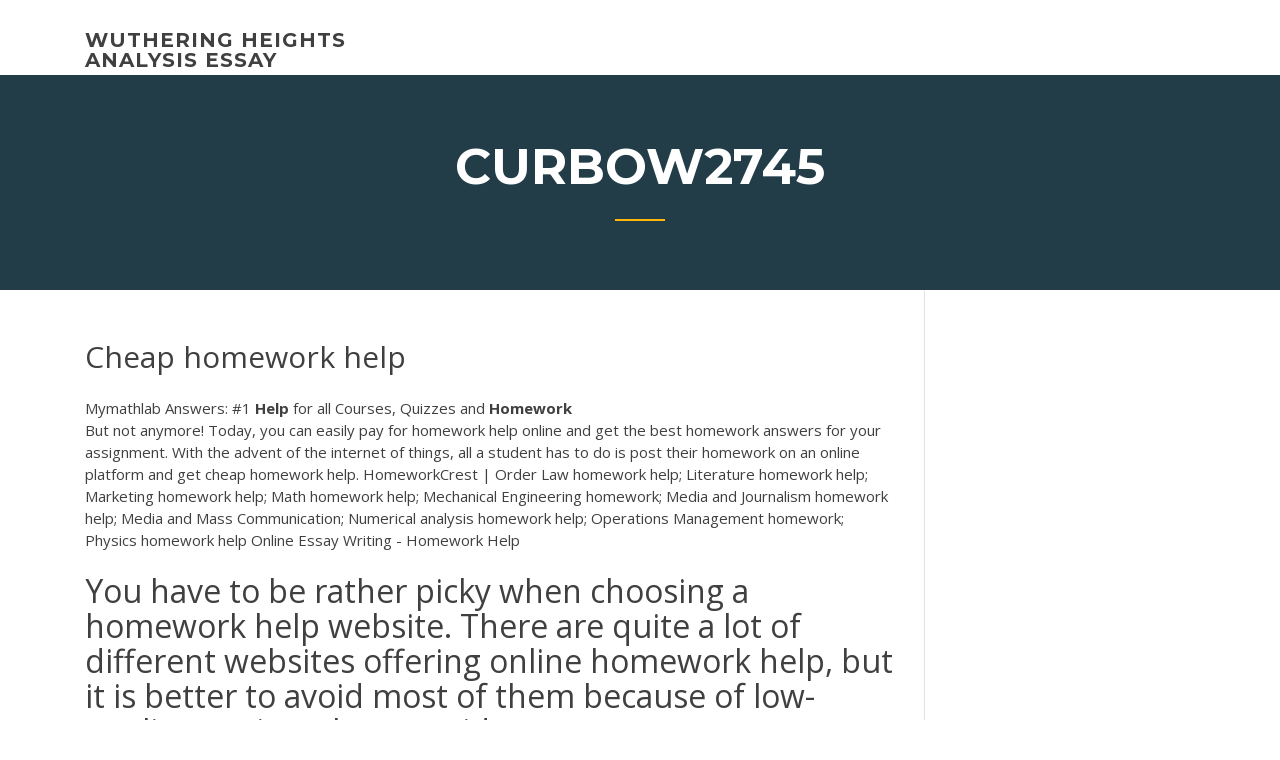

--- FILE ---
content_type: text/html; charset=utf-8
request_url: https://writezguavs.netlify.app/curbow2745nupu/cheap-homework-help-399.html
body_size: 4867
content:
<!DOCTYPE html><html lang="en-US"><head>
	<meta charset="UTF-8">
	<meta name="viewport" content="width=device-width, initial-scale=1">
	<link rel="profile" href="http://gmpg.org/xfn/11">
	<title>Cheap homework help ksjoh</title>


	<link rel="stylesheet" id="wp-block-library-css" href="https://writezguavs.netlify.app/wp-includes/css/dist/block-library/style.min.css?ver=5.3" type="text/css" media="all">
<link rel="stylesheet" id="wp-block-library-theme-css" href="https://writezguavs.netlify.app/wp-includes/css/dist/block-library/theme.min.css?ver=5.3" type="text/css" media="all">
<link rel="stylesheet" id="education-lms-fonts-css" href="https://fonts.googleapis.com/css?family=Open+Sans%3A400%2C400i%2C700%2C700i%7CMontserrat%3A300%2C400%2C600%2C700&amp;subset=latin%2Clatin-ext" type="text/css" media="all">
<link rel="stylesheet" id="bootstrap-css" href="https://writezguavs.netlify.app/wp-content/themes/education-lms/assets/css/bootstrap.min.css?ver=4.0.0" type="text/css" media="">
<link rel="stylesheet" id="slick-css" href="https://writezguavs.netlify.app/wp-content/themes/education-lms/assets/css/slick.css?ver=1.8" type="text/css" media="">
<link rel="stylesheet" id="font-awesome-css" href="https://writezguavs.netlify.app/wp-content/themes/education-lms/assets/css/font-awesome.min.css?ver=4.7.0" type="text/css" media="">
<link rel="stylesheet" id="education-lms-style-css" href="https://writezguavs.netlify.app/wp-content/themes/education-lms/style.css?ver=5.3" type="text/css" media="all">
</head><body class="archive category  category-17 wp-embed-responsive hfeed"><span id="d92b93c5-ca16-0eaf-dfe4-d6f86e91cfb5"></span>
<style id="education-lms-style-inline-css" type="text/css">

	        button, input[type="button"], input[type="reset"], input[type="submit"],
		    .titlebar .triangled_colored_separator,
		    .widget-area .widget-title::after,
		    .carousel-wrapper h2.title::after,
		    .course-item .course-thumbnail .price,
		    .site-footer .footer-social,
		    .single-lp_course .lp-single-course ul.learn-press-nav-tabs .course-nav.active,
		    .single-lp_course .lp-single-course ul.learn-press-nav-tabs .course-nav:hover,
		    .widget_tag_cloud a:hover,
		    .header-top .header-contact-wrapper .btn-secondary,
            .header-type3 .header-top .header-contact-wrapper .box-icon,
            a.btn-all-courses:hover,
            .course-grid-layout2 .intro-item:before,
            .learnpress .learn-press-pagination .page-numbers > li span,
            .courses-search-widget::after
		     { background: #ffb606; }

            a:hover, a:focus, a:active,
            .main-navigation a:hover,
            .nav-menu ul li.current-menu-item a,
            .nav-menu ul li a:hover,
            .entry-title a:hover,
            .main-navigation .current_page_item > a, .main-navigation .current-menu-item > a, .main-navigation .current_page_ancestor > a, .main-navigation .current-menu-ancestor > a,
            .entry-meta span i,
            .site-footer a:hover,
            .blog .entry-header .entry-date, .archive .entry-header .entry-date,
            .site-footer .copyright-area span,
            .breadcrumbs a:hover span,
            .carousel-wrapper .slick-arrow:hover:before,
            .recent-post-carousel .post-item .btn-readmore:hover,
            .recent-post-carousel .post-item .recent-news-meta span i,
            .recent-post-carousel .post-item .entry-title a:hover,
            .single-lp_course .course-info li i,
            .search-form .search-submit,
            .header-top .header-contact-wrapper li .box-icon i,
            .course-grid-layout2 .intro-item .all-course a:hover,
            .course-filter div.mixitup-control-active, .course-filter div:hover
            {
                color: #ffb606;
            }

		    .recent-post-carousel .post-item .btn-readmore:hover,
		    .carousel-wrapper .slick-arrow:hover,
		    .single-lp_course .lp-single-course .course-curriculum ul.curriculum-sections .section-header,
		    .widget_tag_cloud a:hover,
            .readmore a:hover,
            a.btn-all-courses,
            .learnpress .learn-press-pagination .page-numbers > li span,
            .course-filter div.mixitup-control-active, .course-filter div:hover {
                border-color: #ffb606;
            }
			.container { max-width: 1230px; }
		    .site-branding .site-logo, .site-logo { max-width: 90px; }
		    
		    .topbar .cart-contents { color: #fff; }
		    .topbar .cart-contents i, .topbar .cart-contents { font-size: 14px; }
	
		 .titlebar { background-color: #457992; padding-top: 5%; padding-bottom: 5%; background-image: url(); background-repeat: no-repeat; background-size: cover; background-position: center center;  }
	
</style>



<meta name="generator" content="WordPress 7.4 Beta">




<div id="page" class="site">
	<a class="skip-link screen-reader-text" href="#content">Skip to content</a>

	<header id="masthead" class="site-header">
        
        <div class="header-default">
            <div class="container">
                <div class="row">
                    <div class="col-md-5 col-lg-4">
                                <div class="site-branding">

            <div class="site-logo">
			                </div>

            <div>
			                        <p class="site-title"><a href="https://writezguavs.netlify.app/" rel="home">wuthering heights analysis essay</a></p>
			                </div>

        </div><!-- .site-branding -->
                            </div>

                    <div class="col-lg-8 pull-right">
                                <a href="#" class="mobile-menu" id="mobile-open"><span></span></a>
        <nav id="site-navigation" class="main-navigation">
		            </nav><!-- #site-navigation -->
                            </div>
                </div>
            </div>
        </div>
			</header><!-- #masthead -->

    <div class="nav-form ">
        <div class="nav-content">
            <div class="nav-spec">
                <nav class="nav-menu">
                                                            <div class="mobile-menu nav-is-visible"><span></span></div>
                                                        </nav>
            </div>
        </div>
    </div>

                <div class="titlebar">
                <div class="container">

					<h1 class="header-title">Curbow2745</h1>                    <div class="triangled_colored_separator"></div>
                </div>
            </div>
			
	<div id="content" class="site-content">
	<div id="primary" class="content-area">
		<div class="container">
            <div class="row">
                <main id="main" class="site-main col-md-9">

                    <div class="blog-content">
		            
			            
<article id="post-399" class="post-399 post type-post status-publish format-standard hentry ">
	<h1 class="entry-title">Cheap homework help</h1>
	<div class="entry-content">
Mymathlab Answers: #1 <b>Help</b> for all Courses, Quizzes and <b>Homework</b>
<p>But not anymore! Today, you can easily pay for homework help online and get the best homework answers for your assignment. With the advent of the internet of things, all a student has to do is post their homework on an online platform and get cheap homework help.  HomeworkCrest | Order Law homework help; Literature homework help; Marketing homework help; Math homework help; Mechanical Engineering homework; Media and Journalism homework help; Media and Mass Communication; Numerical analysis homework help; Operations Management homework; Physics homework help  Online Essay Writing - Homework Help</p>
<h2>You have to be rather picky when choosing a homework help website. There are quite a lot of different websites offering online homework help, but it is better to avoid most of them because of low-quality services they provide.</h2>
<p>Homework or assignments are essential both for your learning process and grading. Poor marks on your assignments mean that you have more points to recover during the exams. So, how do you deal with multiple homework, all demanding for you your attention? If you are experiencing difficulty with your homework, we are here to help. <b>Homework</b> <b>Help</b> Out - cheapgetwriteessay.email homework help out School Solver is a marketplace for students to get help with homework questions, answers, and projects. It also provides a way for students and tutors to get paid and make money answering homework questions.myHomework is a digital student planner app where students can manage their school life online. Oxford <b>Homework</b> <b>Help</b> - cheaphelpenglishessay.email</p>
<h3>We offer cheap homework help online because we know how hard it may be. It is much simpler when you use 5 Homework.com, though.</h3>
<p>Assignment <b>Help</b> Online - <b>Homework</b> and Project <b>Help</b> Service Even if you decide to find an inexpensive assignment writing service in USA, it will most likely have pre-written papers or those exact same ESL-writers we attempt to avoid. You're able to trust our cheap assignment help online service and get assignment help without compromising the standard of the assignment. <b>Cheap</b> Math <b>Homework</b> <b>Help</b> - cheaphelpenglishessay.email cheap math homework help WebMath is designed to help you solve your math problems. Composed of forms to fill-in and then returns analysis of a problem and, when possible, provides a step-by-step solution. Online <b>Homework</b> <b>Help</b> | Professional <b>Homework</b> Writing <b>Help</b> ... Enjoy Affordable Prices for Homework Help. The first thing you should know about getting help from our homework writing service is that the primary factor that influences their price is the amount of time you give your helper to prepare your assignment for you. Another thing you should consider is the number of additional options you can choose ... Chegg - Save up to 90% on Textbooks | Don't Pay Full Price ...</p>
<h3>Do you have English homework or essay assignment that is bothering you? Look no further as our trained English speaking tutors are ready to help.</h3>
<p>The way to find proper homework help online. There are many homework help services that can help you grasp the artwork of English. You'll not handiest emerge as a greater writer but additionally a good speaker. The outcomes of making use of such homework internet sites is that you're going to be ready to get better grades at the end of the ... Online Python <b>Homework</b> <b>Help</b> - University <b>Homework</b> <b>Help</b> ... The perfect choice is University Homework Help For all your online Python assignment help, University Homework Help is the perfect fit for all your Python programming problems. Our high quality expert Python programmers and specialists are ready to help you with any challenging Python programs that you need. College <b>Homework</b> Helping Service | Pro-Papers.com Order college homework help at Pro-Papers.com ☝! In case you have many other things to do but stay with your college homework all night long, our writers will be glad to help with your homework 24/7. Best Physics <b>Homework</b> <b>Help</b> Service Here! - ChiefEssays</p>
<h2>College Homework Help From Professionals - Bestessay4u</h2>
<p><span><b class="sec">Homework</b> Writing <b class="sec">Help</b> | EduCheapEssay.com</span> On this point, you can get help from professionals. <span><b class="sec">Homework</b> <b class="sec">Help</b> Websites - <b class="sec">Cheap</b> Assignment Writing Service</span></p><p>Nerdify | #1 AI-Powered Platform for Students, Universities ... Nathan Davis reviewed Nerdify-5 June 23 What I really like about Nerdify - they always friendly and do their best to help me out. Even at 3 AM Even at 3 AM Ray Sventson reviewed Nerdify - 5 June 7 Definitely the coolest service for students like me. College <b>Homework</b> <b>Help</b> Online | My <b>Homework</b> Done Online homework help for college students does not have to be expensive; our offer is a veritable proof. Only the Best College Homework Help Here at MyHomeworkDone.com, we pride ourselves on providing only the absolute best assignment and project assistance available online. College <b>Homework</b> <b>Help</b> From Professionals - Bestessay4u</p>
<ul><li></li><li></li><li></li><li></li><li></li><li></li></ul>
	</div><!-- .entry-content -->

	<div class="entry-footer">
		<div class="row">

			<div class="col-md-12">
							</div>

		</div>
	</div>


</article><!-- #post-399 --></div><!-- #post-399 -->
</main></div>
<!-- #main -->
<aside id="secondary" class="widget-area col-sm-3">
	<div class="sidebar-inner">
		<section id="search-2" class="widget widget_search"><form role="search" method="get" id="searchform" class="search-form" action="https://writezguavs.netlify.app/">
    <label for="s">
    	<input type="text" value="" placeholder="Search …" name="s" id="s">
    </label>
    <button type="submit" class="search-submit">
        <i class="fa fa-search"></i>
    </button>
    </form></section>		<section id="recent-posts-2" class="widget widget_recent_entries">		<h2 class="widget-title">New Posts</h2>		<ul>
<li>
<a href="https://writezguavs.netlify.app/rendino81880seq/slachta-suicide-essay-steps-151">Slachta suicide essay steps</a>
</li><li>
<a href="https://writezguavs.netlify.app/pullan14891nym/communities-and-peace-essay-572">Communities and peace essay</a>
</li><li>
<a href="https://writezguavs.netlify.app/rendino81880seq/an-argumentative-essay-549">An argumentative essay</a>
</li><li>
<a href="https://writezguavs.netlify.app/straub31152va/sample-of-apa-style-papers-ga">Sample of apa style papers</a>
</li><li>
<a href="https://writezguavs.netlify.app/rendino81880seq/should-teachers-be-armed-essay-nez">Should teachers be armed essay</a>
</li>
</ul>
		</section>    </div>
</aside><!-- #secondary -->
            </div>
        </div>
	</div><!-- #primary -->


	</div><!-- #content -->

	<footer id="colophon" class="site-footer">

		
		<div id="footer" class="container">

			
                        <div class="footer-widgets">
                <div class="row">
                    <div class="col-md-3">
			            		<div id="recent-posts-5" class="widget widget_recent_entries">		<h3 class="widget-title"><span>Featured Posts</span></h3>		<ul>
<li>
<a href="https://writezguavs.netlify.app/curbow2745nupu/research-proposal-essay-272">Research proposal essay</a>
</li><li>
<a href="https://writezguavs.netlify.app/filion80814xi/title-pages-for-essays-sut">Title pages for essays</a>
</li><li>
<a href="https://writezguavs.netlify.app/thon48508nyr/lower-the-drinking-age-to-18-essay-671">Lower the drinking age to 18 essay</a>
</li><li>
<a href="https://writezguavs.netlify.app/thon48508nyr/when-did-gary-paulsen-start-writing-353">When did gary paulsen start writing</a>
</li><li>
<a href="https://writezguavs.netlify.app/straub31152va/mla-paper-works-cited-136">Mla paper works cited</a>
</li>
					</ul>
		</div>                    </div>
                    <div class="col-md-3">
			            		<div id="recent-posts-6" class="widget widget_recent_entries">		<h3 class="widget-title"><span>Editors Choice</span></h3>		<ul>
<li>
<a href="https://writezguavs.netlify.app/filion80814xi/survey-essay-introduction-cima">Survey essay introduction</a>
</li><li>
<a href="https://writezguavs.netlify.app/straub31152va/group-reflection-essay-example-441">Group reflection essay example</a>
</li><li>
<a href="https://writezguavs.netlify.app/rendino81880seq/the-idea-of-history-essay-474">The idea of history essay</a>
</li><li>
<a href="https://writezguavs.netlify.app/filion80814xi/proposal-argument-paper-179">Proposal argument paper</a>
</li><li>
<a href="https://writezguavs.netlify.app/pullan14891nym/how-to-write-internship-reports-247">How to write internship reports</a>
</li>
					</ul>
		</div>                    </div>
                    <div class="col-md-3">
			            <div id="text-3" class="widget widget_text"><h3 class="widget-title"><span>About US</span></h3>			<div class="textwidget"><p>Our writers review every sentence with a magnifying lens before they send the final version to you. So, you get college assignment help that is not just original but also devoid of mistakes. With us you get a paper you can be proud of. You get college homework help which makes you favorite student of your teacher.</p>
</div>
		</div>                    </div>
                    <div class="col-md-3">
			                                </div>
                </div>
            </div>
            
            <div class="copyright-area">
                <div class="row">
                    <div class="col-sm-6">
                        <div class="site-info">
	                        Copyright © 2020 <a href="https://writezguavs.netlify.app/" title="wuthering heights analysis essay">wuthering heights analysis essay</a> - Education LMS theme by <span>FilaThemes</span></div><!-- .site-info -->
                    </div>
                    <div class="col-sm-6">
                        
                    </div>
                </div>
            </div>

        </div>
	</footer><!-- #colophon -->
<!-- #page -->





</body></html>